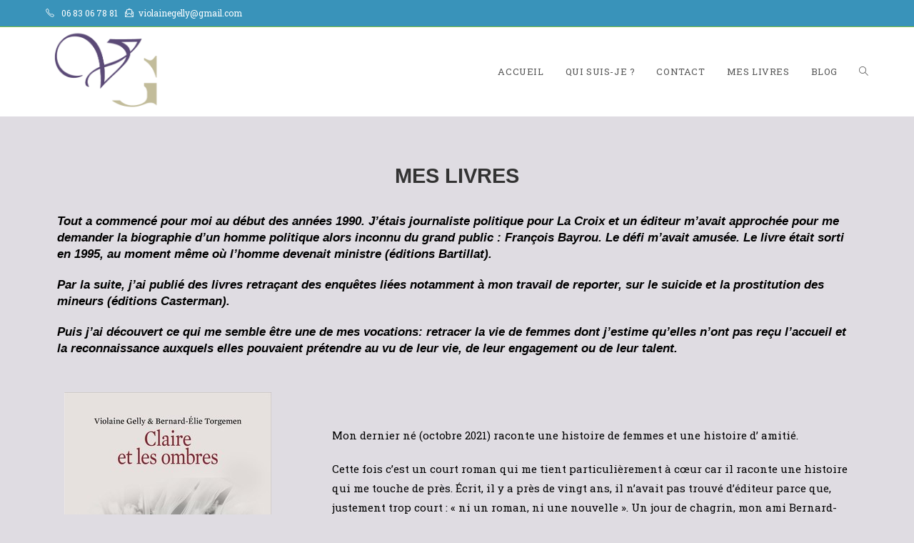

--- FILE ---
content_type: text/html; charset=UTF-8
request_url: https://violainegelly.com/mes-livres/
body_size: 17867
content:
<!DOCTYPE html>
<html class="html" lang="fr-FR">
<head>
	<meta charset="UTF-8">
	<link rel="profile" href="https://gmpg.org/xfn/11">

	<meta name='robots' content='index, follow, max-image-preview:large, max-snippet:-1, max-video-preview:-1' />
<meta name="viewport" content="width=device-width, initial-scale=1">
	<!-- This site is optimized with the Yoast SEO plugin v17.3 - https://yoast.com/wordpress/plugins/seo/ -->
	<title>MES LIVRES - Violaine Gelly</title>
	<link rel="canonical" href="https://violainegelly.com/mes-livres/" />
	<meta property="og:locale" content="fr_FR" />
	<meta property="og:type" content="article" />
	<meta property="og:title" content="MES LIVRES - Violaine Gelly" />
	<meta property="og:description" content="Mes livres Tout a commencé pour moi au début des années 1990. J&rsquo;étais journaliste politique pour La Croix et un éditeur m&rsquo;avait approchée pour me demander la biographie d&rsquo;un homme politique alors inconnu du grand public : François Bayrou. Le défi m&rsquo;avait amusée. Le livre était sorti en 1995, au moment même où l&rsquo;homme devenait [&hellip;]" />
	<meta property="og:url" content="https://violainegelly.com/mes-livres/" />
	<meta property="og:site_name" content="Violaine Gelly" />
	<meta property="article:modified_time" content="2021-10-11T11:29:16+00:00" />
	<meta property="og:image" content="https://violainegelly.com/wp-content/uploads/2021/10/9782379850363_internet_w290.jpg" />
	<meta name="twitter:card" content="summary_large_image" />
	<meta name="twitter:label1" content="Durée de lecture estimée" />
	<meta name="twitter:data1" content="10 minutes" />
	<script type="application/ld+json" class="yoast-schema-graph">{"@context":"https://schema.org","@graph":[{"@type":"WebSite","@id":"https://violainegelly.com/#website","url":"https://violainegelly.com/","name":"Violaine Gelly","description":"Th\u00e9rapeute \u00e0 Sens","potentialAction":[{"@type":"SearchAction","target":{"@type":"EntryPoint","urlTemplate":"https://violainegelly.com/?s={search_term_string}"},"query-input":"required name=search_term_string"}],"inLanguage":"fr-FR"},{"@type":"ImageObject","@id":"https://violainegelly.com/mes-livres/#primaryimage","inLanguage":"fr-FR","url":"https://violainegelly.com/wp-content/uploads/2021/10/9782379850363_internet_w290.jpg","contentUrl":"https://violainegelly.com/wp-content/uploads/2021/10/9782379850363_internet_w290.jpg","width":290,"height":414},{"@type":"WebPage","@id":"https://violainegelly.com/mes-livres/#webpage","url":"https://violainegelly.com/mes-livres/","name":"MES LIVRES - Violaine Gelly","isPartOf":{"@id":"https://violainegelly.com/#website"},"primaryImageOfPage":{"@id":"https://violainegelly.com/mes-livres/#primaryimage"},"datePublished":"2020-05-08T18:07:21+00:00","dateModified":"2021-10-11T11:29:16+00:00","breadcrumb":{"@id":"https://violainegelly.com/mes-livres/#breadcrumb"},"inLanguage":"fr-FR","potentialAction":[{"@type":"ReadAction","target":["https://violainegelly.com/mes-livres/"]}]},{"@type":"BreadcrumbList","@id":"https://violainegelly.com/mes-livres/#breadcrumb","itemListElement":[{"@type":"ListItem","position":1,"name":"Accueil","item":"https://violainegelly.com/"},{"@type":"ListItem","position":2,"name":"MES LIVRES"}]}]}</script>
	<!-- / Yoast SEO plugin. -->


<link rel='dns-prefetch' href='//www.googletagmanager.com' />
<link rel='dns-prefetch' href='//fonts.googleapis.com' />
<link rel='dns-prefetch' href='//s.w.org' />
<link rel="alternate" type="application/rss+xml" title="Violaine Gelly &raquo; Flux" href="https://violainegelly.com/feed/" />
<link rel="alternate" type="application/rss+xml" title="Violaine Gelly &raquo; Flux des commentaires" href="https://violainegelly.com/comments/feed/" />
		<script>
			window._wpemojiSettings = {"baseUrl":"https:\/\/s.w.org\/images\/core\/emoji\/13.1.0\/72x72\/","ext":".png","svgUrl":"https:\/\/s.w.org\/images\/core\/emoji\/13.1.0\/svg\/","svgExt":".svg","source":{"concatemoji":"https:\/\/violainegelly.com\/wp-includes\/js\/wp-emoji-release.min.js?ver=5.8.12"}};
			!function(e,a,t){var n,r,o,i=a.createElement("canvas"),p=i.getContext&&i.getContext("2d");function s(e,t){var a=String.fromCharCode;p.clearRect(0,0,i.width,i.height),p.fillText(a.apply(this,e),0,0);e=i.toDataURL();return p.clearRect(0,0,i.width,i.height),p.fillText(a.apply(this,t),0,0),e===i.toDataURL()}function c(e){var t=a.createElement("script");t.src=e,t.defer=t.type="text/javascript",a.getElementsByTagName("head")[0].appendChild(t)}for(o=Array("flag","emoji"),t.supports={everything:!0,everythingExceptFlag:!0},r=0;r<o.length;r++)t.supports[o[r]]=function(e){if(!p||!p.fillText)return!1;switch(p.textBaseline="top",p.font="600 32px Arial",e){case"flag":return s([127987,65039,8205,9895,65039],[127987,65039,8203,9895,65039])?!1:!s([55356,56826,55356,56819],[55356,56826,8203,55356,56819])&&!s([55356,57332,56128,56423,56128,56418,56128,56421,56128,56430,56128,56423,56128,56447],[55356,57332,8203,56128,56423,8203,56128,56418,8203,56128,56421,8203,56128,56430,8203,56128,56423,8203,56128,56447]);case"emoji":return!s([10084,65039,8205,55357,56613],[10084,65039,8203,55357,56613])}return!1}(o[r]),t.supports.everything=t.supports.everything&&t.supports[o[r]],"flag"!==o[r]&&(t.supports.everythingExceptFlag=t.supports.everythingExceptFlag&&t.supports[o[r]]);t.supports.everythingExceptFlag=t.supports.everythingExceptFlag&&!t.supports.flag,t.DOMReady=!1,t.readyCallback=function(){t.DOMReady=!0},t.supports.everything||(n=function(){t.readyCallback()},a.addEventListener?(a.addEventListener("DOMContentLoaded",n,!1),e.addEventListener("load",n,!1)):(e.attachEvent("onload",n),a.attachEvent("onreadystatechange",function(){"complete"===a.readyState&&t.readyCallback()})),(n=t.source||{}).concatemoji?c(n.concatemoji):n.wpemoji&&n.twemoji&&(c(n.twemoji),c(n.wpemoji)))}(window,document,window._wpemojiSettings);
		</script>
		<style>
img.wp-smiley,
img.emoji {
	display: inline !important;
	border: none !important;
	box-shadow: none !important;
	height: 1em !important;
	width: 1em !important;
	margin: 0 .07em !important;
	vertical-align: -0.1em !important;
	background: none !important;
	padding: 0 !important;
}
</style>
	<link rel='stylesheet' id='wp-block-library-css'  href='https://violainegelly.com/wp-includes/css/dist/block-library/style.min.css?ver=5.8.12' media='all' />
<style id='wp-block-library-theme-inline-css'>
#start-resizable-editor-section{display:none}.wp-block-audio figcaption{color:#555;font-size:13px;text-align:center}.is-dark-theme .wp-block-audio figcaption{color:hsla(0,0%,100%,.65)}.wp-block-code{font-family:Menlo,Consolas,monaco,monospace;color:#1e1e1e;padding:.8em 1em;border:1px solid #ddd;border-radius:4px}.wp-block-embed figcaption{color:#555;font-size:13px;text-align:center}.is-dark-theme .wp-block-embed figcaption{color:hsla(0,0%,100%,.65)}.blocks-gallery-caption{color:#555;font-size:13px;text-align:center}.is-dark-theme .blocks-gallery-caption{color:hsla(0,0%,100%,.65)}.wp-block-image figcaption{color:#555;font-size:13px;text-align:center}.is-dark-theme .wp-block-image figcaption{color:hsla(0,0%,100%,.65)}.wp-block-pullquote{border-top:4px solid;border-bottom:4px solid;margin-bottom:1.75em;color:currentColor}.wp-block-pullquote__citation,.wp-block-pullquote cite,.wp-block-pullquote footer{color:currentColor;text-transform:uppercase;font-size:.8125em;font-style:normal}.wp-block-quote{border-left:.25em solid;margin:0 0 1.75em;padding-left:1em}.wp-block-quote cite,.wp-block-quote footer{color:currentColor;font-size:.8125em;position:relative;font-style:normal}.wp-block-quote.has-text-align-right{border-left:none;border-right:.25em solid;padding-left:0;padding-right:1em}.wp-block-quote.has-text-align-center{border:none;padding-left:0}.wp-block-quote.is-large,.wp-block-quote.is-style-large{border:none}.wp-block-search .wp-block-search__label{font-weight:700}.wp-block-group.has-background{padding:1.25em 2.375em;margin-top:0;margin-bottom:0}.wp-block-separator{border:none;border-bottom:2px solid;margin-left:auto;margin-right:auto;opacity:.4}.wp-block-separator:not(.is-style-wide):not(.is-style-dots){width:100px}.wp-block-separator.has-background:not(.is-style-dots){border-bottom:none;height:1px}.wp-block-separator.has-background:not(.is-style-wide):not(.is-style-dots){height:2px}.wp-block-table thead{border-bottom:3px solid}.wp-block-table tfoot{border-top:3px solid}.wp-block-table td,.wp-block-table th{padding:.5em;border:1px solid;word-break:normal}.wp-block-table figcaption{color:#555;font-size:13px;text-align:center}.is-dark-theme .wp-block-table figcaption{color:hsla(0,0%,100%,.65)}.wp-block-video figcaption{color:#555;font-size:13px;text-align:center}.is-dark-theme .wp-block-video figcaption{color:hsla(0,0%,100%,.65)}.wp-block-template-part.has-background{padding:1.25em 2.375em;margin-top:0;margin-bottom:0}#end-resizable-editor-section{display:none}
</style>
<link rel='stylesheet' id='font-awesome-css'  href='https://violainegelly.com/wp-content/themes/oceanwp/assets/fonts/fontawesome/css/all.min.css?ver=5.15.1' media='all' />
<link rel='stylesheet' id='simple-line-icons-css'  href='https://violainegelly.com/wp-content/themes/oceanwp/assets/css/third/simple-line-icons.min.css?ver=2.4.0' media='all' />
<link rel='stylesheet' id='oceanwp-style-css'  href='https://violainegelly.com/wp-content/themes/oceanwp/assets/css/style.min.css?ver=3.0.7' media='all' />
<link rel='stylesheet' id='oceanwp-google-font-roboto-slab-css'  href='//fonts.googleapis.com/css?family=Roboto+Slab%3A100%2C200%2C300%2C400%2C500%2C600%2C700%2C800%2C900%2C100i%2C200i%2C300i%2C400i%2C500i%2C600i%2C700i%2C800i%2C900i&#038;subset=latin&#038;display=swap&#038;ver=5.8.12' media='all' />
<link rel='stylesheet' id='elementor-icons-css'  href='https://violainegelly.com/wp-content/plugins/elementor/assets/lib/eicons/css/elementor-icons.min.css?ver=5.12.0' media='all' />
<link rel='stylesheet' id='elementor-frontend-legacy-css'  href='https://violainegelly.com/wp-content/plugins/elementor/assets/css/frontend-legacy.min.css?ver=3.4.4' media='all' />
<link rel='stylesheet' id='elementor-frontend-css'  href='https://violainegelly.com/wp-content/plugins/elementor/assets/css/frontend.min.css?ver=3.4.4' media='all' />
<style id='elementor-frontend-inline-css'>
@font-face{font-family:eicons;src:url(https://violainegelly.com/wp-content/plugins/elementor/assets/lib/eicons/fonts/eicons.eot?5.10.0);src:url(https://violainegelly.com/wp-content/plugins/elementor/assets/lib/eicons/fonts/eicons.eot?5.10.0#iefix) format("embedded-opentype"),url(https://violainegelly.com/wp-content/plugins/elementor/assets/lib/eicons/fonts/eicons.woff2?5.10.0) format("woff2"),url(https://violainegelly.com/wp-content/plugins/elementor/assets/lib/eicons/fonts/eicons.woff?5.10.0) format("woff"),url(https://violainegelly.com/wp-content/plugins/elementor/assets/lib/eicons/fonts/eicons.ttf?5.10.0) format("truetype"),url(https://violainegelly.com/wp-content/plugins/elementor/assets/lib/eicons/fonts/eicons.svg?5.10.0#eicon) format("svg");font-weight:400;font-style:normal}
</style>
<link rel='stylesheet' id='elementor-post-1015-css'  href='https://violainegelly.com/wp-content/uploads/elementor/css/post-1015.css?ver=1633778035' media='all' />
<link rel='stylesheet' id='font-awesome-5-all-css'  href='https://violainegelly.com/wp-content/plugins/elementor/assets/lib/font-awesome/css/all.min.css?ver=3.4.4' media='all' />
<link rel='stylesheet' id='font-awesome-4-shim-css'  href='https://violainegelly.com/wp-content/plugins/elementor/assets/lib/font-awesome/css/v4-shims.min.css?ver=3.4.4' media='all' />
<link rel='stylesheet' id='elementor-post-1025-css'  href='https://violainegelly.com/wp-content/uploads/elementor/css/post-1025.css?ver=1633951757' media='all' />
<link rel='stylesheet' id='oe-widgets-style-css'  href='https://violainegelly.com/wp-content/plugins/ocean-extra/assets/css/widgets.css?ver=5.8.12' media='all' />
<link rel='stylesheet' id='google-fonts-1-css'  href='https://fonts.googleapis.com/css?family=Roboto%3A100%2C100italic%2C200%2C200italic%2C300%2C300italic%2C400%2C400italic%2C500%2C500italic%2C600%2C600italic%2C700%2C700italic%2C800%2C800italic%2C900%2C900italic%7CRoboto+Slab%3A100%2C100italic%2C200%2C200italic%2C300%2C300italic%2C400%2C400italic%2C500%2C500italic%2C600%2C600italic%2C700%2C700italic%2C800%2C800italic%2C900%2C900italic&#038;display=auto&#038;ver=5.8.12' media='all' />
<script src='https://violainegelly.com/wp-content/themes/oceanwp/assets/js/vendors/smoothscroll.min.js?ver=3.0.7' id='ow-smoothscroll-js'></script>
<script src='https://violainegelly.com/wp-includes/js/jquery/jquery.min.js?ver=3.6.0' id='jquery-core-js'></script>
<script src='https://violainegelly.com/wp-includes/js/jquery/jquery-migrate.min.js?ver=3.3.2' id='jquery-migrate-js'></script>

<!-- Google Analytics snippet added by Site Kit -->
<script src='https://www.googletagmanager.com/gtag/js?id=UA-84035630-1' id='google_gtagjs-js' async></script>
<script id='google_gtagjs-js-after'>
window.dataLayer = window.dataLayer || [];function gtag(){dataLayer.push(arguments);}
gtag('set', 'linker', {"domains":["violainegelly.com"]} );
gtag("js", new Date());
gtag("set", "developer_id.dZTNiMT", true);
gtag("config", "UA-84035630-1", {"anonymize_ip":true});
</script>

<!-- End Google Analytics snippet added by Site Kit -->
<script src='https://violainegelly.com/wp-content/plugins/elementor/assets/lib/font-awesome/js/v4-shims.min.js?ver=3.4.4' id='font-awesome-4-shim-js'></script>
<link rel="https://api.w.org/" href="https://violainegelly.com/wp-json/" /><link rel="alternate" type="application/json" href="https://violainegelly.com/wp-json/wp/v2/pages/1025" /><link rel="EditURI" type="application/rsd+xml" title="RSD" href="https://violainegelly.com/xmlrpc.php?rsd" />
<link rel="wlwmanifest" type="application/wlwmanifest+xml" href="https://violainegelly.com/wp-includes/wlwmanifest.xml" /> 
<meta name="generator" content="WordPress 5.8.12" />
<link rel='shortlink' href='https://violainegelly.com/?p=1025' />
<link rel="alternate" type="application/json+oembed" href="https://violainegelly.com/wp-json/oembed/1.0/embed?url=https%3A%2F%2Fviolainegelly.com%2Fmes-livres%2F" />
<link rel="alternate" type="text/xml+oembed" href="https://violainegelly.com/wp-json/oembed/1.0/embed?url=https%3A%2F%2Fviolainegelly.com%2Fmes-livres%2F&#038;format=xml" />
<meta name="generator" content="Site Kit by Google 1.42.0" /><style type="text/css">.broken_link, a.broken_link {
	text-decoration: line-through;
}</style><link rel="icon" href="https://violainegelly.com/wp-content/uploads/2019/06/cropped-IMG_0837-7-32x32.png" sizes="32x32" />
<link rel="icon" href="https://violainegelly.com/wp-content/uploads/2019/06/cropped-IMG_0837-7-192x192.png" sizes="192x192" />
<link rel="apple-touch-icon" href="https://violainegelly.com/wp-content/uploads/2019/06/cropped-IMG_0837-7-180x180.png" />
<meta name="msapplication-TileImage" content="https://violainegelly.com/wp-content/uploads/2019/06/cropped-IMG_0837-7-270x270.png" />
		<style id="wp-custom-css">
			.wpcf7-form input,.wpcf7-form textarea{text-align:center}.elementor-element.elementor-element-jtqnlxa .elementor-icon i{text-align:center}		</style>
		<!-- OceanWP CSS -->
<style type="text/css">
/* General CSS */a:hover,a.light:hover,.theme-heading .text::before,.theme-heading .text::after,#top-bar-content >a:hover,#top-bar-social li.oceanwp-email a:hover,#site-navigation-wrap .dropdown-menu >li >a:hover,#site-header.medium-header #medium-searchform button:hover,.oceanwp-mobile-menu-icon a:hover,.blog-entry.post .blog-entry-header .entry-title a:hover,.blog-entry.post .blog-entry-readmore a:hover,.blog-entry.thumbnail-entry .blog-entry-category a,ul.meta li a:hover,.dropcap,.single nav.post-navigation .nav-links .title,body .related-post-title a:hover,body #wp-calendar caption,body .contact-info-widget.default i,body .contact-info-widget.big-icons i,body .custom-links-widget .oceanwp-custom-links li a:hover,body .custom-links-widget .oceanwp-custom-links li a:hover:before,body .posts-thumbnails-widget li a:hover,body .social-widget li.oceanwp-email a:hover,.comment-author .comment-meta .comment-reply-link,#respond #cancel-comment-reply-link:hover,#footer-widgets .footer-box a:hover,#footer-bottom a:hover,#footer-bottom #footer-bottom-menu a:hover,.sidr a:hover,.sidr-class-dropdown-toggle:hover,.sidr-class-menu-item-has-children.active >a,.sidr-class-menu-item-has-children.active >a >.sidr-class-dropdown-toggle,input[type=checkbox]:checked:before{color:#1e73be}.single nav.post-navigation .nav-links .title .owp-icon use,.blog-entry.post .blog-entry-readmore a:hover .owp-icon use,body .contact-info-widget.default .owp-icon use,body .contact-info-widget.big-icons .owp-icon use{stroke:#1e73be}input[type="button"],input[type="reset"],input[type="submit"],button[type="submit"],.button,#site-navigation-wrap .dropdown-menu >li.btn >a >span,.thumbnail:hover i,.post-quote-content,.omw-modal .omw-close-modal,body .contact-info-widget.big-icons li:hover i,body div.wpforms-container-full .wpforms-form input[type=submit],body div.wpforms-container-full .wpforms-form button[type=submit],body div.wpforms-container-full .wpforms-form .wpforms-page-button{background-color:#1e73be}.thumbnail:hover .link-post-svg-icon{background-color:#1e73be}body .contact-info-widget.big-icons li:hover .owp-icon{background-color:#1e73be}.widget-title{border-color:#1e73be}blockquote{border-color:#1e73be}#searchform-dropdown{border-color:#1e73be}.dropdown-menu .sub-menu{border-color:#1e73be}.blog-entry.large-entry .blog-entry-readmore a:hover{border-color:#1e73be}.oceanwp-newsletter-form-wrap input[type="email"]:focus{border-color:#1e73be}.social-widget li.oceanwp-email a:hover{border-color:#1e73be}#respond #cancel-comment-reply-link:hover{border-color:#1e73be}body .contact-info-widget.big-icons li:hover i{border-color:#1e73be}#footer-widgets .oceanwp-newsletter-form-wrap input[type="email"]:focus{border-color:#1e73be}blockquote,.wp-block-quote{border-left-color:#1e73be}body .contact-info-widget.big-icons li:hover .owp-icon{border-color:#1e73be}input[type="button"]:hover,input[type="reset"]:hover,input[type="submit"]:hover,button[type="submit"]:hover,input[type="button"]:focus,input[type="reset"]:focus,input[type="submit"]:focus,button[type="submit"]:focus,.button:hover,#site-navigation-wrap .dropdown-menu >li.btn >a:hover >span,.post-quote-author,.omw-modal .omw-close-modal:hover,body div.wpforms-container-full .wpforms-form input[type=submit]:hover,body div.wpforms-container-full .wpforms-form button[type=submit]:hover,body div.wpforms-container-full .wpforms-form .wpforms-page-button:hover{background-color:#8224e3}table th,table td,hr,.content-area,body.content-left-sidebar #content-wrap .content-area,.content-left-sidebar .content-area,#top-bar-wrap,#site-header,#site-header.top-header #search-toggle,.dropdown-menu ul li,.centered-minimal-page-header,.blog-entry.post,.blog-entry.grid-entry .blog-entry-inner,.blog-entry.thumbnail-entry .blog-entry-bottom,.single-post .entry-title,.single .entry-share-wrap .entry-share,.single .entry-share,.single .entry-share ul li a,.single nav.post-navigation,.single nav.post-navigation .nav-links .nav-previous,#author-bio,#author-bio .author-bio-avatar,#author-bio .author-bio-social li a,#related-posts,#comments,.comment-body,#respond #cancel-comment-reply-link,#blog-entries .type-page,.page-numbers a,.page-numbers span:not(.elementor-screen-only),.page-links span,body #wp-calendar caption,body #wp-calendar th,body #wp-calendar tbody,body .contact-info-widget.default i,body .contact-info-widget.big-icons i,body .posts-thumbnails-widget li,body .tagcloud a{border-color:#dfdce2}body .contact-info-widget.big-icons .owp-icon,body .contact-info-widget.default .owp-icon{border-color:#dfdce2}body,.has-parallax-footer:not(.separate-layout) #main{background-color:#dfdce2}.page-numbers a,.page-numbers span:not(.elementor-screen-only),.page-links span{background-color:#fafafa}form input[type="text"],form input[type="password"],form input[type="email"],form input[type="url"],form input[type="date"],form input[type="month"],form input[type="time"],form input[type="datetime"],form input[type="datetime-local"],form input[type="week"],form input[type="number"],form input[type="search"],form input[type="tel"],form input[type="color"],form select,form textarea{padding:18px 15px 18px 15px}body div.wpforms-container-full .wpforms-form input[type=date],body div.wpforms-container-full .wpforms-form input[type=datetime],body div.wpforms-container-full .wpforms-form input[type=datetime-local],body div.wpforms-container-full .wpforms-form input[type=email],body div.wpforms-container-full .wpforms-form input[type=month],body div.wpforms-container-full .wpforms-form input[type=number],body div.wpforms-container-full .wpforms-form input[type=password],body div.wpforms-container-full .wpforms-form input[type=range],body div.wpforms-container-full .wpforms-form input[type=search],body div.wpforms-container-full .wpforms-form input[type=tel],body div.wpforms-container-full .wpforms-form input[type=text],body div.wpforms-container-full .wpforms-form input[type=time],body div.wpforms-container-full .wpforms-form input[type=url],body div.wpforms-container-full .wpforms-form input[type=week],body div.wpforms-container-full .wpforms-form select,body div.wpforms-container-full .wpforms-form textarea{padding:18px 15px 18px 15px;height:auto}form input[type="text"],form input[type="password"],form input[type="email"],form input[type="url"],form input[type="date"],form input[type="month"],form input[type="time"],form input[type="datetime"],form input[type="datetime-local"],form input[type="week"],form input[type="number"],form input[type="search"],form input[type="tel"],form input[type="color"],form select,form textarea,.select2-container .select2-choice,.woocommerce .woocommerce-checkout .select2-container--default .select2-selection--single{border-color:#eeeeee}body div.wpforms-container-full .wpforms-form input[type=date],body div.wpforms-container-full .wpforms-form input[type=datetime],body div.wpforms-container-full .wpforms-form input[type=datetime-local],body div.wpforms-container-full .wpforms-form input[type=email],body div.wpforms-container-full .wpforms-form input[type=month],body div.wpforms-container-full .wpforms-form input[type=number],body div.wpforms-container-full .wpforms-form input[type=password],body div.wpforms-container-full .wpforms-form input[type=range],body div.wpforms-container-full .wpforms-form input[type=search],body div.wpforms-container-full .wpforms-form input[type=tel],body div.wpforms-container-full .wpforms-form input[type=text],body div.wpforms-container-full .wpforms-form input[type=time],body div.wpforms-container-full .wpforms-form input[type=url],body div.wpforms-container-full .wpforms-form input[type=week],body div.wpforms-container-full .wpforms-form select,body div.wpforms-container-full .wpforms-form textarea{border-color:#eeeeee}form input[type="text"]:focus,form input[type="password"]:focus,form input[type="email"]:focus,form input[type="tel"]:focus,form input[type="url"]:focus,form input[type="search"]:focus,form textarea:focus,.select2-drop-active,.select2-dropdown-open.select2-drop-above .select2-choice,.select2-dropdown-open.select2-drop-above .select2-choices,.select2-drop.select2-drop-above.select2-drop-active,.select2-container-active .select2-choice,.select2-container-active .select2-choices{border-color:#84c340}body div.wpforms-container-full .wpforms-form input:focus,body div.wpforms-container-full .wpforms-form textarea:focus,body div.wpforms-container-full .wpforms-form select:focus{border-color:#84c340}.theme-button,input[type="submit"],button[type="submit"],button,.button,body div.wpforms-container-full .wpforms-form input[type=submit],body div.wpforms-container-full .wpforms-form button[type=submit],body div.wpforms-container-full .wpforms-form .wpforms-page-button{border-radius:1px}/* Top Bar CSS */#top-bar-wrap,.oceanwp-top-bar-sticky{background-color:#3993ba}#top-bar-wrap{border-color:#84c340}#top-bar-wrap,#top-bar-content strong{color:#ffffff}#top-bar-content a,#top-bar-social-alt a{color:#ffffff}#top-bar-content a:hover,#top-bar-social-alt a:hover{color:#4d8221}#top-bar-social li a{color:#ffffff}#top-bar-social li a .owp-icon use{stroke:#ffffff}#top-bar-social li a:hover{color:#4d8221!important}#top-bar-social li a:hover .owp-icon use{stroke:#4d8221!important}/* Header CSS */#site-logo #site-logo-inner,.oceanwp-social-menu .social-menu-inner,#site-header.full_screen-header .menu-bar-inner,.after-header-content .after-header-content-inner{height:125px}#site-navigation-wrap .dropdown-menu >li >a,.oceanwp-mobile-menu-icon a,.mobile-menu-close,.after-header-content-inner >a{line-height:125px}#site-header.has-header-media .overlay-header-media{background-color:rgba(0,0,0,0.5)}#site-logo #site-logo-inner a img,#site-header.center-header #site-navigation-wrap .middle-site-logo a img{max-width:175px}#site-header #site-logo #site-logo-inner a img,#site-header.center-header #site-navigation-wrap .middle-site-logo a img{max-height:220px}@media (max-width:480px){#site-header #site-logo #site-logo-inner a img,#site-header.center-header #site-navigation-wrap .middle-site-logo a img{max-height:160px}}/* Footer Widgets CSS */#footer-widgets{background-color:#f5f5f5}#footer-widgets,#footer-widgets p,#footer-widgets li a:before,#footer-widgets .contact-info-widget span.oceanwp-contact-title,#footer-widgets .recent-posts-date,#footer-widgets .recent-posts-comments,#footer-widgets .widget-recent-posts-icons li .fa{color:#777777}#footer-widgets li,#footer-widgets #wp-calendar caption,#footer-widgets #wp-calendar th,#footer-widgets #wp-calendar tbody,#footer-widgets .contact-info-widget i,#footer-widgets .oceanwp-newsletter-form-wrap input[type="email"],#footer-widgets .posts-thumbnails-widget li,#footer-widgets .social-widget li a{border-color:#aaaaaa}#footer-widgets .contact-info-widget .owp-icon{border-color:#aaaaaa}#footer-widgets .footer-box a,#footer-widgets a{color:#333333}/* Footer Bottom CSS */#footer-bottom{background-color:#3993ba}#footer-bottom,#footer-bottom p{color:#ffffff}#footer-bottom a:hover,#footer-bottom #footer-bottom-menu a:hover{color:#9636db}/* Typography CSS */body{font-family:Roboto Slab;font-size:15px}#site-navigation-wrap .dropdown-menu >li >a,#site-header.full_screen-header .fs-dropdown-menu >li >a,#site-header.top-header #site-navigation-wrap .dropdown-menu >li >a,#site-header.center-header #site-navigation-wrap .dropdown-menu >li >a,#site-header.medium-header #site-navigation-wrap .dropdown-menu >li >a,.oceanwp-mobile-menu-icon a{text-transform:uppercase}#footer-widgets .footer-box .widget-title{color:#292929}#footer-bottom #copyright{font-size:13px;letter-spacing:1px}
</style></head>

<body class="page-template-default page page-id-1025 wp-custom-logo wp-embed-responsive oceanwp-theme dropdown-mobile default-breakpoint content-full-width content-max-width has-topbar page-header-disabled has-breadcrumbs elementor-default elementor-kit-1015 elementor-page elementor-page-1025" itemscope="itemscope" itemtype="https://schema.org/WebPage">

	
	
	<div id="outer-wrap" class="site clr">

		<a class="skip-link screen-reader-text" href="#main">Skip to content</a>

		
		<div id="wrap" class="clr">

			

<div id="top-bar-wrap" class="clr">

	<div id="top-bar" class="clr container">

		
		<div id="top-bar-inner" class="clr">

			
	<div id="top-bar-content" class="clr has-content top-bar-left">

		
		
			
				<span class="topbar-content">

					<a href="tel:+33683067881"><i class="icon-phone" style="margin: 0 7px 0 0"></i> 06 83 06 78 81 </a><a href="mailto:violainegelly@gmail.com"><i class="icon-envelope-letter" style="margin: 0 7px"></i>violainegelly@gmail.com<a>
				</span>

				
	</div><!-- #top-bar-content -->


		</div><!-- #top-bar-inner -->

		
	</div><!-- #top-bar -->

</div><!-- #top-bar-wrap -->


			
<header id="site-header" class="minimal-header header-replace clr" data-height="125" itemscope="itemscope" itemtype="https://schema.org/WPHeader" role="banner">

	
					
			<div id="site-header-inner" class="clr container">

				
				

<div id="site-logo" class="clr" itemscope itemtype="https://schema.org/Brand" >

	
	<div id="site-logo-inner" class="clr">

		<a href="https://violainegelly.com/" class="custom-logo-link" rel="home"><img width="750" height="520" src="https://violainegelly.com/wp-content/uploads/2019/06/cropped-IMG_0837-5.png" class="custom-logo" alt="Violaine Gelly" srcset="https://violainegelly.com/wp-content/uploads/2019/06/cropped-IMG_0837-5.png 750w, https://violainegelly.com/wp-content/uploads/2019/06/cropped-IMG_0837-5-300x208.png 300w" sizes="(max-width: 750px) 100vw, 750px" /></a>
	</div><!-- #site-logo-inner -->

	
	
</div><!-- #site-logo -->

			<div id="site-navigation-wrap" class="clr">
			
			
			
			<nav id="site-navigation" class="navigation main-navigation clr" itemscope="itemscope" itemtype="https://schema.org/SiteNavigationElement" role="navigation" >

				<ul id="menu-main-menu" class="main-menu dropdown-menu sf-menu"><li id="menu-item-819" class="menu-item menu-item-type-post_type menu-item-object-page menu-item-home menu-item-819"><a href="https://violainegelly.com/" class="menu-link"><span class="text-wrap">Accueil</span></a></li><li id="menu-item-1057" class="menu-item menu-item-type-post_type menu-item-object-page menu-item-1057"><a href="https://violainegelly.com/qui-suis-je/" class="menu-link"><span class="text-wrap">QUI SUIS-JE ?</span></a></li><li id="menu-item-1043" class="menu-item menu-item-type-post_type menu-item-object-page menu-item-1043"><a href="https://violainegelly.com/contact/" class="menu-link"><span class="text-wrap">CONTACT</span></a></li><li id="menu-item-1050" class="menu-item menu-item-type-post_type menu-item-object-page current-menu-item page_item page-item-1025 current_page_item menu-item-1050"><a href="https://violainegelly.com/mes-livres/" class="menu-link"><span class="text-wrap">MES LIVRES</span></a></li><li id="menu-item-1413" class="menu-item menu-item-type-taxonomy menu-item-object-category menu-item-1413"><a href="https://violainegelly.com/category/psycho-philo/" class="menu-link"><span class="text-wrap">BLOG</span></a></li><li class="search-toggle-li" ><a href="javascript:void(0)" class="site-search-toggle search-header-replace-toggle" aria-label="Search website"><i class=" icon-magnifier" aria-hidden="true" role="img"></i></a></li></ul>
<div id="searchform-header-replace" class="header-searchform-wrap clr" >
<form role="search" method="get" action="https://violainegelly.com/" class="header-searchform">
		<span class="screen-reader-text">Search this website</span>
		<input aria-label="Submit search" type="search" name="s" autocomplete="off" value="" placeholder="Saisir et appuyer sur Entrée pour rechercher…" />
					</form>
	<span id="searchform-header-replace-close" aria-label="Close this search form"><i class=" icon-close" aria-hidden="true" role="img"></i></span>
</div><!-- #searchform-header-replace -->

			</nav><!-- #site-navigation -->

			
			
					</div><!-- #site-navigation-wrap -->
			
		
	
				
	
	<div class="oceanwp-mobile-menu-icon clr mobile-right">

		
		
		
		<a href="javascript:void(0)" class="mobile-menu"  aria-label="Menu mobile">
							<i class="fa fa-bars" aria-hidden="true"></i>
								<span class="oceanwp-text">Menu</span>
				<span class="oceanwp-close-text">Fermer</span>
						</a>

		
		
		
	</div><!-- #oceanwp-mobile-menu-navbar -->

	

			</div><!-- #site-header-inner -->

			
<div id="mobile-dropdown" class="clr" >

	<nav class="clr" itemscope="itemscope" itemtype="https://schema.org/SiteNavigationElement">

		<ul id="menu-main-menu-1" class="menu"><li class="menu-item menu-item-type-post_type menu-item-object-page menu-item-home menu-item-819"><a href="https://violainegelly.com/">Accueil</a></li>
<li class="menu-item menu-item-type-post_type menu-item-object-page menu-item-1057"><a href="https://violainegelly.com/qui-suis-je/">QUI SUIS-JE ?</a></li>
<li class="menu-item menu-item-type-post_type menu-item-object-page menu-item-1043"><a href="https://violainegelly.com/contact/">CONTACT</a></li>
<li class="menu-item menu-item-type-post_type menu-item-object-page current-menu-item page_item page-item-1025 current_page_item menu-item-1050"><a href="https://violainegelly.com/mes-livres/" aria-current="page">MES LIVRES</a></li>
<li class="menu-item menu-item-type-taxonomy menu-item-object-category menu-item-1413"><a href="https://violainegelly.com/category/psycho-philo/">BLOG</a></li>
<li class="search-toggle-li" ><a href="javascript:void(0)" class="site-search-toggle search-header-replace-toggle" aria-label="Search website"><i class=" icon-magnifier" aria-hidden="true" role="img"></i></a></li></ul>
<div id="mobile-menu-search" class="clr">
	<form aria-label="Search this website" method="get" action="https://violainegelly.com/" class="mobile-searchform" role="search">
		<input aria-label="Insert search query" value="" class="field" id="ocean-mobile-search-1" type="search" name="s" autocomplete="off" placeholder="Rechercher" />
		<button aria-label="Submit search" type="submit" class="searchform-submit">
			<i class=" icon-magnifier" aria-hidden="true" role="img"></i>		</button>
					</form>
</div><!-- .mobile-menu-search -->

	</nav>

</div>

			
			
		
		
</header><!-- #site-header -->


			
			<main id="main" class="site-main clr"  role="main">

				
	
	<div id="content-wrap" class="container clr">

		
		<div id="primary" class="content-area clr">

			
			<div id="content" class="site-content clr">

				
				
<article class="single-page-article clr">

	
<div class="entry clr" itemprop="text">

	
			<div data-elementor-type="wp-page" data-elementor-id="1025" class="elementor elementor-1025" data-elementor-settings="[]">
						<div class="elementor-inner">
							<div class="elementor-section-wrap">
							<section class="elementor-section elementor-top-section elementor-element elementor-element-d7a8182 elementor-section-boxed elementor-section-height-default elementor-section-height-default" data-id="d7a8182" data-element_type="section">
						<div class="elementor-container elementor-column-gap-default">
							<div class="elementor-row">
					<div class="elementor-column elementor-col-100 elementor-top-column elementor-element elementor-element-9acbf64" data-id="9acbf64" data-element_type="column">
			<div class="elementor-column-wrap elementor-element-populated">
							<div class="elementor-widget-wrap">
						<div class="elementor-element elementor-element-8579748 elementor-widget elementor-widget-heading" data-id="8579748" data-element_type="widget" data-widget_type="heading.default">
				<div class="elementor-widget-container">
			<h1 class="elementor-heading-title elementor-size-large">Mes livres</h1>		</div>
				</div>
						</div>
					</div>
		</div>
								</div>
					</div>
		</section>
				<section class="elementor-section elementor-top-section elementor-element elementor-element-0732e65 elementor-section-boxed elementor-section-height-default elementor-section-height-default" data-id="0732e65" data-element_type="section">
						<div class="elementor-container elementor-column-gap-default">
							<div class="elementor-row">
					<div class="elementor-column elementor-col-100 elementor-top-column elementor-element elementor-element-807b0c7" data-id="807b0c7" data-element_type="column">
			<div class="elementor-column-wrap elementor-element-populated">
							<div class="elementor-widget-wrap">
						<div class="elementor-element elementor-element-501b602 elementor-widget elementor-widget-text-editor" data-id="501b602" data-element_type="widget" data-widget_type="text-editor.default">
				<div class="elementor-widget-container">
								<div class="elementor-text-editor elementor-clearfix">
				<h4><em><span style="color: #000000;">Tout a commencé pour moi au début des années 1990. J&rsquo;étais journaliste politique pour La Croix et un éditeur m&rsquo;avait approchée pour me demander la biographie d&rsquo;un homme politique alors inconnu du grand public : François Bayrou. Le défi m&rsquo;avait amusée. Le livre était sorti en 1995, au moment même où l&rsquo;homme devenait ministre (éditions Bartillat).</span></em></h4><h4><em><span style="color: #000000;">Par la suite, j&rsquo;ai publié des livres retraçant des enquêtes liées notamment à mon travail de reporter, sur le suicide et la prostitution des mineurs (éditions Casterman).</span></em></h4><h4><em><span style="color: #000000;">Puis j&rsquo;ai découvert ce qui me semble être une de mes vocations: retracer la vie de femmes dont j&rsquo;estime qu&rsquo;elles n&rsquo;ont pas reçu l&rsquo;accueil et la reconnaissance auxquels elles pouvaient prétendre au vu de leur vie, de leur engagement ou de leur talent.</span></em></h4>					</div>
						</div>
				</div>
				<section class="elementor-section elementor-inner-section elementor-element elementor-element-9630779 elementor-section-boxed elementor-section-height-default elementor-section-height-default" data-id="9630779" data-element_type="section">
						<div class="elementor-container elementor-column-gap-default">
							<div class="elementor-row">
					<div class="elementor-column elementor-col-50 elementor-inner-column elementor-element elementor-element-e28b49b" data-id="e28b49b" data-element_type="column">
			<div class="elementor-column-wrap elementor-element-populated">
							<div class="elementor-widget-wrap">
						<div class="elementor-element elementor-element-4aaf558 elementor-widget elementor-widget-image" data-id="4aaf558" data-element_type="widget" data-widget_type="image.default">
				<div class="elementor-widget-container">
								<div class="elementor-image">
												<img width="290" height="414" src="https://violainegelly.com/wp-content/uploads/2021/10/9782379850363_internet_w290.jpg" class="attachment-large size-large" alt="" loading="lazy" srcset="https://violainegelly.com/wp-content/uploads/2021/10/9782379850363_internet_w290.jpg 290w, https://violainegelly.com/wp-content/uploads/2021/10/9782379850363_internet_w290-210x300.jpg 210w" sizes="(max-width: 290px) 100vw, 290px" />														</div>
						</div>
				</div>
						</div>
					</div>
		</div>
				<div class="elementor-column elementor-col-50 elementor-inner-column elementor-element elementor-element-18b4008" data-id="18b4008" data-element_type="column">
			<div class="elementor-column-wrap elementor-element-populated">
							<div class="elementor-widget-wrap">
						<div class="elementor-element elementor-element-69f7d1f elementor-widget elementor-widget-text-editor" data-id="69f7d1f" data-element_type="widget" data-widget_type="text-editor.default">
				<div class="elementor-widget-container">
								<div class="elementor-text-editor elementor-clearfix">
				<p> </p><p><span style="color: #000000;">Mon dernier né (octobre 2021) raconte une histoire de femmes et une histoire d&rsquo; amitié.</span></p><p><span class="d2edcug0 hpfvmrgz qv66sw1b c1et5uql oi732d6d ik7dh3pa ht8s03o8 a8c37x1j keod5gw0 nxhoafnm aigsh9s9 d3f4x2em fe6kdd0r mau55g9w c8b282yb iv3no6db jq4qci2q a3bd9o3v b1v8xokw oo9gr5id hzawbc8m" dir="auto"><span style="color: #000000;">Cette fois c’est un court roman qui me tient particulièrement à cœur car il raconte une histoire qui me touche de près. Écrit, il y a près de vingt ans, il n’avait pas trouvé d’éditeur parce que, justement trop court : « ni un roman, ni une nouvelle ». Un jour de chagrin, mon ami Bernard-Elie Torgemen s’en est saisi en me disant : « Tu m’autorises à jouer avec ton manuscrit ? ». Ce qu’il en a fait m’a émue aux larmes. J’avais abordé l’histoire du point de vue des humains, il y a introduit un regard canin. J’avais écrit cette histoire d’une écriture très sèche, craignant constamment le pathos ; il y a apporté sa verve et sa magie de conteur. Zoé Leroy, des éditions Héliopoles, a aimé notre livre et a pris le relais pour que des lecteurs adoptent et portent avec nous le souvenir lumineux de Claire.</span> </span></p><p> </p><p><span style="color: #000000;">Éditions Héliopoles, 2021</span></p>					</div>
						</div>
				</div>
						</div>
					</div>
		</div>
								</div>
					</div>
		</section>
				<div class="elementor-element elementor-element-6a51399 elementor-widget elementor-widget-spacer" data-id="6a51399" data-element_type="widget" data-widget_type="spacer.default">
				<div class="elementor-widget-container">
					<div class="elementor-spacer">
			<div class="elementor-spacer-inner"></div>
		</div>
				</div>
				</div>
				<section class="elementor-section elementor-inner-section elementor-element elementor-element-ac138a6 elementor-section-boxed elementor-section-height-default elementor-section-height-default" data-id="ac138a6" data-element_type="section">
						<div class="elementor-container elementor-column-gap-default">
							<div class="elementor-row">
					<div class="elementor-column elementor-col-50 elementor-inner-column elementor-element elementor-element-289325c" data-id="289325c" data-element_type="column">
			<div class="elementor-column-wrap elementor-element-populated">
							<div class="elementor-widget-wrap">
						<div class="elementor-element elementor-element-22211e3 elementor-widget elementor-widget-image" data-id="22211e3" data-element_type="widget" data-widget_type="image.default">
				<div class="elementor-widget-container">
								<div class="elementor-image">
												<img width="333" height="499" src="https://violainegelly.com/wp-content/uploads/2021/10/Pour-une-psychothérapie-intégrative.jpg" class="attachment-large size-large" alt="" loading="lazy" srcset="https://violainegelly.com/wp-content/uploads/2021/10/Pour-une-psychothérapie-intégrative.jpg 333w, https://violainegelly.com/wp-content/uploads/2021/10/Pour-une-psychothérapie-intégrative-200x300.jpg 200w" sizes="(max-width: 333px) 100vw, 333px" />														</div>
						</div>
				</div>
						</div>
					</div>
		</div>
				<div class="elementor-column elementor-col-50 elementor-inner-column elementor-element elementor-element-afcab5f" data-id="afcab5f" data-element_type="column">
			<div class="elementor-column-wrap elementor-element-populated">
							<div class="elementor-widget-wrap">
						<div class="elementor-element elementor-element-473dbf0 elementor-widget elementor-widget-text-editor" data-id="473dbf0" data-element_type="widget" data-widget_type="text-editor.default">
				<div class="elementor-widget-container">
								<div class="elementor-text-editor elementor-clearfix">
				<p> </p><p> </p><p><span style="color: #000000;">En 2019, je collabore  — avec Marie-Gabrielle Bernard et Paul Gradvohl —à un projet d&rsquo;envergure de mon ami, le psychanalyste Alain Héril. <em><br /></em></span></p><p><span style="color: #000000;">Pour une psychothérapie intégrative est un livre qui propose une vision nouvelle et contemporaine de la psychothérapie. La notion d’intégratif est novatrice dans la mesure où elle allie des notions de la psychothérapie jusqu’alors en opposition. Il s’agit ici d’un regard qui cherche à prendre de la hauteur pour proposer une dynamique humaniste basée avant toute chose sur la qualité de la relation thérapeutique et non sur des protocoles ou des techniques préétablies.</span></p><p><span style="color: #000000;">Cette philosophie de la psychothérapie va dans le sens d’un mouvement actif et hors du champ des combats d’école pour comprendre l’humain dans toutes ses dimensions.</span></p><p><span style="color: #000000;">éditions Bérangel, 2019</span></p>					</div>
						</div>
				</div>
						</div>
					</div>
		</div>
								</div>
					</div>
		</section>
				<div class="elementor-element elementor-element-b11e671 elementor-widget elementor-widget-spacer" data-id="b11e671" data-element_type="widget" data-widget_type="spacer.default">
				<div class="elementor-widget-container">
					<div class="elementor-spacer">
			<div class="elementor-spacer-inner"></div>
		</div>
				</div>
				</div>
						</div>
					</div>
		</div>
								</div>
					</div>
		</section>
				<section class="elementor-section elementor-top-section elementor-element elementor-element-144c950 elementor-section-boxed elementor-section-height-default elementor-section-height-default" data-id="144c950" data-element_type="section">
						<div class="elementor-container elementor-column-gap-default">
							<div class="elementor-row">
					<div class="elementor-column elementor-col-33 elementor-top-column elementor-element elementor-element-d5b48b2" data-id="d5b48b2" data-element_type="column">
			<div class="elementor-column-wrap elementor-element-populated">
							<div class="elementor-widget-wrap">
						<div class="elementor-element elementor-element-db3dff4 elementor-widget elementor-widget-image" data-id="db3dff4" data-element_type="widget" data-widget_type="image.default">
				<div class="elementor-widget-container">
								<div class="elementor-image">
												<img width="290" height="445" src="https://violainegelly.com/wp-content/uploads/2020/05/Sabina.jpg" class="attachment-large size-large" alt="" loading="lazy" srcset="https://violainegelly.com/wp-content/uploads/2020/05/Sabina.jpg 290w, https://violainegelly.com/wp-content/uploads/2020/05/Sabina-196x300.jpg 196w" sizes="(max-width: 290px) 100vw, 290px" />														</div>
						</div>
				</div>
						</div>
					</div>
		</div>
				<div class="elementor-column elementor-col-66 elementor-top-column elementor-element elementor-element-407f385" data-id="407f385" data-element_type="column">
			<div class="elementor-column-wrap elementor-element-populated">
							<div class="elementor-widget-wrap">
						<div class="elementor-element elementor-element-d05d64b elementor-widget elementor-widget-text-editor" data-id="d05d64b" data-element_type="widget" data-widget_type="text-editor.default">
				<div class="elementor-widget-container">
								<div class="elementor-text-editor elementor-clearfix">
				<p><span style="color: #000000;">En 2009, une amie psychanalyste m’entraina voir l’adaptation, par Didier Long, de la pièce de théâtre « Paroles et guérison » de Christopher Hampton. Celle-ci raconte la relation entre Freud et Jung, avec en filigrane de cette histoire, la figure de Sabina Spielrein, magnifiquement interprétée par Barbara Schultz.</span></p><p><span style="color: #000000;">Bouleversée par ce personnage de jeune femme ardente, j’entrepris de me renseigner sur cette fameuse Sabina Spielrein. Je tombai d’abord sur la très belle revue de psychanalyse Le Coq Héron (2009) puis sur la publication d’extraits de son journal et de sa correspondance, Sabina Spielrein, entre Freud et Jung (Aubier, 1981). Des documents qui nourrirent ma passion pour cette femme mais également mes interrogations. Tous ses écrits cessent en 1923, date à laquelle on sait qu’elle avait rejoint la Russie soviétique pour y enseigner la psychanalyse. Mais qu’avait-elle fait pendant les vingt années suivantes ? Avait-elle publié ? De quoi avait-elle vécu ? Même la date de sa mort était incertaine ; tout au plus la situait-on pendant la Seconde Guerre mondiale.</span><br /><span style="color: #000000;">En 2011, le film de David Cronenberg, « A most dangerous method » provoqua mon agacement. Sous les traits de Keira Knightley, Sabina Spielrein devenait une jolie folle, adepte de la fessée érotique, une passante dans l’histoire de la psychanalyse. Comment admettre que le simple qualificatif de « maîtresse de Jung » subsiste, cent ans près les faits ? Comment a-t-on pu laisser tomber dans l’oubli non seulement une telle personnalité mais également une telle précurseure ?</span><br /><span style="color: #000000;">Certes, Sabina Spielrein fut la première hystérique guérie par la psychanalyse et, occasionnellement, la maîtresse de Jung. Mais elle fut également l’auteure de la première thèse de médecine à contenu psychanalytique, l’une des premières femmes à intégrer le cercle de la société psychanalytique de Vienne, une pionnière de la psychanalyse d’enfant et une défricheuse de la pensée psychanalytique : c’est elle qui, dès 1911, évoquera une pulsion de mort s’opposant à la pulsion de vie freudienne, théorie que Freud balaiera d’un revers de mains avant de s’y rallier en 1920. C’est elle qui, la première, refuse la position « passive », essentiellement liée à leur fonction reproductive, dans laquelle la psychanalyse cantonne alors les femmes. C’est elle qui s’interroge la première sur le développement du nourrisson, bien avant Anna Freud et Mélanie Klein.</span></p><p><span style="color: #000000;">Je me décidai à partir sur les pas de Sabina Spielrein. C’est dans sa Russie natale, dans la ville de Rostov-sur-le-Don où elle naquit, grandit et mourut que je retrouvai sa trace. Avec l’aide de l’historien Paul Gradvohl, j’ai remonté la longue chaîne de ses errances, entre Varsovie, Zurich, Genève, Vienne, Berlin, Moscou, de ses abandons, de ses renoncements. Jusqu’à la tombe commune où elle repose avec ses filles et les 18 000 juifs de la communauté de Rostov, fusillés par les Nazis.</span></p><p><span style="color: #000000;">Née juive, russe et femme, Sabina Spielrein n’a jamais connu la reconnaissance que son intelligence et sa passion auraient dû lui offrir. Au contraire, tout lui fut dérobé. Son enfance et son innocence furent massacrées par son père ; ses idées et ses fulgurances furent dénigrées puis récupérées par ceux qu’elle considérait comme ses maîtres, Jung et Freud ; sa famille fut décimée par Staline et Hitler.</span></p><p><span style="color: #000000;">A travers ce livre, j’ai voulu rendre une place légitime à une femme injustement oubliée. Pour que son histoire soit appréciée du plus grand nombre et ne se résume pas à une note de bas de page dans un dictionnaire de psychanalyse, j’ai volontairement mis en scène et, parfois, romancé ce récit. Mais tous les faits cités sont authentiques et, si certaines interprétations n’appartiennent qu’à moi, rien n’a été inventé.</span></p><p><em><span style="color: #000000;">Cette biographie a été classée dans les cents meilleurs livres de l&rsquo;année 2018 et les quatre meilleurs livres « psy » par le magazine Lire</span></em></p><p><span style="color: #000000;">Editions Fayard, 2018</span></p>					</div>
						</div>
				</div>
				<div class="elementor-element elementor-element-6277694 elementor-widget elementor-widget-spacer" data-id="6277694" data-element_type="widget" data-widget_type="spacer.default">
				<div class="elementor-widget-container">
					<div class="elementor-spacer">
			<div class="elementor-spacer-inner"></div>
		</div>
				</div>
				</div>
						</div>
					</div>
		</div>
								</div>
					</div>
		</section>
				<section class="elementor-section elementor-top-section elementor-element elementor-element-c1a6a00 elementor-section-boxed elementor-section-height-default elementor-section-height-default" data-id="c1a6a00" data-element_type="section">
						<div class="elementor-container elementor-column-gap-default">
							<div class="elementor-row">
					<div class="elementor-column elementor-col-33 elementor-top-column elementor-element elementor-element-0deec56" data-id="0deec56" data-element_type="column">
			<div class="elementor-column-wrap elementor-element-populated">
							<div class="elementor-widget-wrap">
						<div class="elementor-element elementor-element-3a6e7a6 elementor-widget elementor-widget-image" data-id="3a6e7a6" data-element_type="widget" data-widget_type="image.default">
				<div class="elementor-widget-container">
								<div class="elementor-image">
												<img width="198" height="300" src="https://violainegelly.com/wp-content/uploads/2019/06/Blixen-198x300.jpg" class="attachment-medium size-medium" alt="" loading="lazy" srcset="https://violainegelly.com/wp-content/uploads/2019/06/Blixen-198x300.jpg 198w, https://violainegelly.com/wp-content/uploads/2019/06/Blixen.jpg 422w" sizes="(max-width: 198px) 100vw, 198px" />														</div>
						</div>
				</div>
						</div>
					</div>
		</div>
				<div class="elementor-column elementor-col-66 elementor-top-column elementor-element elementor-element-246100b" data-id="246100b" data-element_type="column">
			<div class="elementor-column-wrap elementor-element-populated">
							<div class="elementor-widget-wrap">
						<div class="elementor-element elementor-element-cd01f89 elementor-widget elementor-widget-text-editor" data-id="cd01f89" data-element_type="widget" data-widget_type="text-editor.default">
				<div class="elementor-widget-container">
								<div class="elementor-text-editor elementor-clearfix">
				<p><span style="color: #000000;">Karen Blixen est célèbre pour être l&rsquo;auteure de « Une ferme africaine », le récit de la vie en Afrique de cette danoise, née en 1885. La baronne Blixen est aujourd&rsquo;hui connue de nombre d&rsquo;entre nous, à travers les traits de Meryl Streep dans le film « Out Of Africa ».</span></p><p><span style="color: #000000;">Mais c&rsquo;est encore un beau mais simpliste résumé de la vie fascinante et du talent d&rsquo;écrivaine de cette femme.</span></p><p><span style="color: #000000;">Née en 1885, riche puis ruinée, baronne, passionnée et amoureuse, désespérée aussi, malade de la syphilis, victime de drames familiaux violents et en rupture avec le mode de vie de sa classe sociale, Karen Blixen aura payé très cher son entrée en littérature alors qu&rsquo;elle approche de la cinquantaine. Connue pour son roman autobiographique « La ferme africaine », elle aura passé plus de quinze ans en Afrique du Sud dans une plantation de café qui mangera toute sa fortune. Revenue en Europe en 1931, elle deviendra une figure de premier plan de la vie artistique danoise et internationale. Pendant trente ans, jusqu&rsquo;à sa mort en 1962, elle écrira et sera reconnue au point d&rsquo;être régulièrement citée pour le prix Nobel de littérature.</span></p><p><span style="color: #000000;">Editions Libretto, 2015</span></p>					</div>
						</div>
				</div>
				<div class="elementor-element elementor-element-bae2807 elementor-widget elementor-widget-spacer" data-id="bae2807" data-element_type="widget" data-widget_type="spacer.default">
				<div class="elementor-widget-container">
					<div class="elementor-spacer">
			<div class="elementor-spacer-inner"></div>
		</div>
				</div>
				</div>
						</div>
					</div>
		</div>
								</div>
					</div>
		</section>
				<section class="elementor-section elementor-top-section elementor-element elementor-element-06d621b elementor-section-boxed elementor-section-height-default elementor-section-height-default" data-id="06d621b" data-element_type="section">
						<div class="elementor-container elementor-column-gap-default">
							<div class="elementor-row">
					<div class="elementor-column elementor-col-33 elementor-top-column elementor-element elementor-element-8bf8c6e" data-id="8bf8c6e" data-element_type="column">
			<div class="elementor-column-wrap elementor-element-populated">
							<div class="elementor-widget-wrap">
						<div class="elementor-element elementor-element-3f6cf8a elementor-widget elementor-widget-image" data-id="3f6cf8a" data-element_type="widget" data-widget_type="image.default">
				<div class="elementor-widget-container">
								<div class="elementor-image">
												<img width="600" height="957" src="https://violainegelly.com/wp-content/uploads/2020/05/Delbo.jpg" class="attachment-large size-large" alt="" loading="lazy" srcset="https://violainegelly.com/wp-content/uploads/2020/05/Delbo.jpg 600w, https://violainegelly.com/wp-content/uploads/2020/05/Delbo-188x300.jpg 188w" sizes="(max-width: 600px) 100vw, 600px" />														</div>
						</div>
				</div>
						</div>
					</div>
		</div>
				<div class="elementor-column elementor-col-66 elementor-top-column elementor-element elementor-element-625c176" data-id="625c176" data-element_type="column">
			<div class="elementor-column-wrap elementor-element-populated">
							<div class="elementor-widget-wrap">
						<div class="elementor-element elementor-element-2728c1b elementor-widget elementor-widget-text-editor" data-id="2728c1b" data-element_type="widget" data-widget_type="text-editor.default">
				<div class="elementor-widget-container">
								<div class="elementor-text-editor elementor-clearfix">
				<p><span style="color: #000000;">Comme Sabina Spielrein, j&rsquo;ai également découvert la figure de Charlotte Delbo par le biais d&rsquo;une amie qui m&rsquo;avait offert sa trilogie « Auschwitz et après ». Fascinée par l&rsquo;écriture et le talent de cette femme, j&rsquo;avais recherché des informations supplémentaires sur elle. Mais, aucun document n&rsquo;existait. On savait juste que cette jeune femme, née en 1913, avait été la secrétaire de Louis Jouvet. Résistante communiste, elle avait été emprisonnée en 1942 et déportée à Auschwitz et Ravensbrück pendant 27 mois.</span></p><p><span style="color: #000000;">Je me suis donc plongée pendant de nombreuses années dans l&rsquo;histoire de Delbo. Je me suis associée à l&rsquo;historien Paul Gradvohl et nous avons fait paraître, en 2013, à l&rsquo;occasion du centenaire de sa naissance, la première biographie de Charlotte Delbo.</span></p><p><span style="color: #000000;">« O vous qui savez, Saviez-vous que les pierres du chemin ne pleurent pas, qu’il n’y a qu’un mot pour l‘épouvante, qu’un mot pour l’angoisse? Saviez-vous que la souffrance n’a pas de limite, l’horreur de frontière. Le saviez-vous, vous qui savez ».</span></p><p><span style="color: #000000;">Elle a 33 ans, la jeune femme qui écrit ces vers, au printemps de 1946. Elle est internée en Suisse, dans une clinique, pour soigner un corps meurtri par vingt sept mois de déportation, un cœur abimé et une âme mal en point. Après la lutte contre l’occupant nazi dans la résistance française, l’emprisonnement, la déportation à Auschwitz puis Birkenau, la libération, elle s’est écroulée. Vaincue par toutes ces morts dont elle n’a pas pu faire le deuil, cette mort qu’elle a frôlée de tellement près et dont elle ne comprend pas qu’elle ne l’ait pas emportée, comme elle a pris l’homme qu’elle aimait, ses compagnes de combat, ses amies de camp. Alors pour repousser les ombres, elle écrit. Elle écrit comme on pleure, elle écrit comme on vomit. Et puis, elle enferme ce manuscrit dans un tiroir, puis dans un carton. « Aucun de nous ne reviendra », ainsi qu’elle l’a nommé en empruntant des vers de Guillaume Apollinaire, l’un des textes les plus forts, les plus puissants de la littérature concentrationnaire, disparaît pour vingt ans.</span></p><p><span style="color: #000000;">Il paraît aux éditions de Minuit, en 1965, pour témoigner. Ses mots, son ton sans pathos, sa précision dans les descriptions, son implacable talent. Avec la parution de ces livres, un verrou saute chez Delbo. Elle ne cessera plus d’écrire, textes, chroniques, poèmes, pièces de théâtre. L’écriture comme ultime moyen de résistance, l’écriture comme acte politique.</span></p><p><span style="color: #000000;">Alors que le cancer du poumon qui rattrape cette grande fumeuse la prive lentement de ses forces, Delbo écrit et témoigne jusqu’au bout. Elle enchaîne les conférences, notamment aux Etats-Unis où son œuvre ne cesse de susciter des thèses et ses pièces d’être montées. Alors qu’elle est ignorée en France. Au Pavillon français d’Auschwitz, des cinq portraits symboles de la déportation française, elle est la seule non-juive. Un hommage posthume. Ses dernier mots, sur son lit d’hôpital, sont pour sa meilleure amie : <em>« Tu leur diras, toi, que j’ai eu une belle vie ». </em></span></p><p><em><span style="color: #000000;">Ce livre a reçu le prix de la Biographie et le prix de la Critique 2013.</span></em></p><p><span style="color: #000000;">Editions Fayard 2013 (et 2015 pour le poche)</span></p>					</div>
						</div>
				</div>
				<div class="elementor-element elementor-element-e42eebe elementor-widget elementor-widget-spacer" data-id="e42eebe" data-element_type="widget" data-widget_type="spacer.default">
				<div class="elementor-widget-container">
					<div class="elementor-spacer">
			<div class="elementor-spacer-inner"></div>
		</div>
				</div>
				</div>
						</div>
					</div>
		</div>
								</div>
					</div>
		</section>
				<section class="elementor-section elementor-top-section elementor-element elementor-element-8c5442c elementor-section-boxed elementor-section-height-default elementor-section-height-default" data-id="8c5442c" data-element_type="section">
						<div class="elementor-container elementor-column-gap-default">
							<div class="elementor-row">
					<div class="elementor-column elementor-col-50 elementor-top-column elementor-element elementor-element-56dfefb" data-id="56dfefb" data-element_type="column">
			<div class="elementor-column-wrap elementor-element-populated">
							<div class="elementor-widget-wrap">
						<div class="elementor-element elementor-element-eeeead9 elementor-widget elementor-widget-image" data-id="eeeead9" data-element_type="widget" data-widget_type="image.default">
				<div class="elementor-widget-container">
								<div class="elementor-image">
												<img width="300" height="261" src="https://violainegelly.com/wp-content/uploads/2019/06/image-300x261.jpg" class="attachment-medium size-medium" alt="" loading="lazy" srcset="https://violainegelly.com/wp-content/uploads/2019/06/image-300x261.jpg 300w, https://violainegelly.com/wp-content/uploads/2019/06/image.jpg 475w" sizes="(max-width: 300px) 100vw, 300px" />														</div>
						</div>
				</div>
						</div>
					</div>
		</div>
				<div class="elementor-column elementor-col-50 elementor-top-column elementor-element elementor-element-26f87d0" data-id="26f87d0" data-element_type="column">
			<div class="elementor-column-wrap elementor-element-populated">
							<div class="elementor-widget-wrap">
						<div class="elementor-element elementor-element-e413138 elementor-widget elementor-widget-image" data-id="e413138" data-element_type="widget" data-widget_type="image.default">
				<div class="elementor-widget-container">
								<div class="elementor-image">
												<img width="300" height="257" src="https://violainegelly.com/wp-content/uploads/2019/06/51BBBV3H2RL._SY405_BO1204203200_-300x257.jpg" class="attachment-medium size-medium" alt="" loading="lazy" srcset="https://violainegelly.com/wp-content/uploads/2019/06/51BBBV3H2RL._SY405_BO1204203200_-300x257.jpg 300w, https://violainegelly.com/wp-content/uploads/2019/06/51BBBV3H2RL._SY405_BO1204203200_.jpg 475w" sizes="(max-width: 300px) 100vw, 300px" />														</div>
						</div>
				</div>
						</div>
					</div>
		</div>
								</div>
					</div>
		</section>
				<section class="elementor-section elementor-top-section elementor-element elementor-element-3134d89 elementor-section-boxed elementor-section-height-default elementor-section-height-default" data-id="3134d89" data-element_type="section">
						<div class="elementor-container elementor-column-gap-default">
							<div class="elementor-row">
					<div class="elementor-column elementor-col-100 elementor-top-column elementor-element elementor-element-89eec1e" data-id="89eec1e" data-element_type="column">
			<div class="elementor-column-wrap elementor-element-populated">
							<div class="elementor-widget-wrap">
						<div class="elementor-element elementor-element-fe550f7 elementor-widget elementor-widget-text-editor" data-id="fe550f7" data-element_type="widget" data-widget_type="text-editor.default">
				<div class="elementor-widget-container">
								<div class="elementor-text-editor elementor-clearfix">
				<p style="text-align: left;"><span style="color: #000000;">Aujourd&rsquo;hui épuisés, ces deux essais à destination des adolescents sont le fruit de longues enquêtes dans le cadre de mon travail journalistique. </span></p><p style="text-align: left;"><span style="color: #000000;">Editions Casterman (1998 et 2000)</span></p>					</div>
						</div>
				</div>
						</div>
					</div>
		</div>
								</div>
					</div>
		</section>
				<section class="elementor-section elementor-top-section elementor-element elementor-element-6e0d46d elementor-section-boxed elementor-section-height-default elementor-section-height-default" data-id="6e0d46d" data-element_type="section">
						<div class="elementor-container elementor-column-gap-default">
							<div class="elementor-row">
					<div class="elementor-column elementor-col-100 elementor-top-column elementor-element elementor-element-d2be333" data-id="d2be333" data-element_type="column">
			<div class="elementor-column-wrap elementor-element-populated">
							<div class="elementor-widget-wrap">
						<section class="elementor-section elementor-inner-section elementor-element elementor-element-f58a349 elementor-section-boxed elementor-section-height-default elementor-section-height-default" data-id="f58a349" data-element_type="section">
						<div class="elementor-container elementor-column-gap-default">
							<div class="elementor-row">
					<div class="elementor-column elementor-col-50 elementor-inner-column elementor-element elementor-element-3c1e823" data-id="3c1e823" data-element_type="column">
			<div class="elementor-column-wrap elementor-element-populated">
							<div class="elementor-widget-wrap">
						<div class="elementor-element elementor-element-79401cb elementor-widget elementor-widget-image" data-id="79401cb" data-element_type="widget" data-widget_type="image.default">
				<div class="elementor-widget-container">
								<div class="elementor-image">
												<img width="178" height="300" src="https://violainegelly.com/wp-content/uploads/2019/06/91-vSk1qmnL._AC_UL640_QL65_-178x300.jpg" class="attachment-medium size-medium" alt="" loading="lazy" srcset="https://violainegelly.com/wp-content/uploads/2019/06/91-vSk1qmnL._AC_UL640_QL65_-178x300.jpg 178w, https://violainegelly.com/wp-content/uploads/2019/06/91-vSk1qmnL._AC_UL640_QL65_.jpg 379w" sizes="(max-width: 178px) 100vw, 178px" />														</div>
						</div>
				</div>
						</div>
					</div>
		</div>
				<div class="elementor-column elementor-col-50 elementor-inner-column elementor-element elementor-element-622b535" data-id="622b535" data-element_type="column">
			<div class="elementor-column-wrap elementor-element-populated">
							<div class="elementor-widget-wrap">
						<div class="elementor-element elementor-element-d51ac0f elementor-widget elementor-widget-text-editor" data-id="d51ac0f" data-element_type="widget" data-widget_type="text-editor.default">
				<div class="elementor-widget-container">
								<div class="elementor-text-editor elementor-clearfix">
				<p> </p><p><span style="color: #000000;">Ma toute première biographie. L’homme était alors inconnu du grand public et un long portrait que j’avais fait de lui dans le journal La Croix avait donné à un éditeur l’envie d’en savoir plus. Quatre ans plus tard, il devenait ministre du gouvernement Balladur et je quittais le journalisme politique (aucun lien de cause à effet!). En 2007, à l’occasion de l’élection présidentielle où François Bayrou a obtenu 18,5% des suffrages, cette biographie a été mise à jour par Virginie Le Guay – chef du service politique de Paris Match – et republiée.</span></p><p><span style="color: #000000;">Editions Bartillat (1994 et 2007)</span></p>					</div>
						</div>
				</div>
						</div>
					</div>
		</div>
								</div>
					</div>
		</section>
						</div>
					</div>
		</div>
								</div>
					</div>
		</section>
						</div>
						</div>
					</div>
		
	
</div>

</article>

				
			</div><!-- #content -->

			
		</div><!-- #primary -->

		
	</div><!-- #content-wrap -->

	

	</main><!-- #main -->

	
	
	
		
<footer id="footer" class="site-footer" itemscope="itemscope" itemtype="https://schema.org/WPFooter" role="contentinfo">

	
	<div id="footer-inner" class="clr">

		

<div id="footer-bottom" class="clr no-footer-nav">

	
	<div id="footer-bottom-inner" class="container clr">

		
		
			<div id="copyright" class="clr" role="contentinfo">
				© Copyright - OceanWP Theme by Nick Powered by <a href="https://wordpress.org/" title="WordPress" target="_blank">WordPress</a>			</div><!-- #copyright -->

			
	</div><!-- #footer-bottom-inner -->

	
</div><!-- #footer-bottom -->


	</div><!-- #footer-inner -->

	
</footer><!-- #footer -->

	
	
</div><!-- #wrap -->


</div><!-- #outer-wrap -->



<a aria-label="Scroll to the top of the page" href="#" id="scroll-top" class="scroll-top-right"><i class=" fa fa-angle-up" aria-hidden="true" role="img"></i></a>




<link rel='stylesheet' id='e-animations-css'  href='https://violainegelly.com/wp-content/plugins/elementor/assets/lib/animations/animations.min.css?ver=3.4.4' media='all' />
<script src='https://violainegelly.com/wp-includes/js/imagesloaded.min.js?ver=4.1.4' id='imagesloaded-js'></script>
<script src='https://violainegelly.com/wp-content/themes/oceanwp/assets/js/vendors/isotope.pkgd.min.js?ver=3.0.6' id='ow-isotop-js'></script>
<script src='https://violainegelly.com/wp-content/themes/oceanwp/assets/js/vendors/flickity.pkgd.min.js?ver=3.0.7' id='ow-flickity-js'></script>
<script src='https://violainegelly.com/wp-content/themes/oceanwp/assets/js/vendors/sidr.js?ver=3.0.7' id='ow-sidr-js'></script>
<script src='https://violainegelly.com/wp-content/themes/oceanwp/assets/js/vendors/magnific-popup.min.js?ver=3.0.7' id='ow-magnific-popup-js'></script>
<script id='oceanwp-main-js-extra'>
var oceanwpLocalize = {"nonce":"9536389bc6","isRTL":"","menuSearchStyle":"header_replace","mobileMenuSearchStyle":"disabled","sidrSource":null,"sidrDisplace":"1","sidrSide":"left","sidrDropdownTarget":"link","verticalHeaderTarget":"link","customSelects":".woocommerce-ordering .orderby, #dropdown_product_cat, .widget_categories select, .widget_archive select, .single-product .variations_form .variations select","ajax_url":"https:\/\/violainegelly.com\/wp-admin\/admin-ajax.php"};
</script>
<script src='https://violainegelly.com/wp-content/themes/oceanwp/assets/js/theme.vanilla.min.js?ver=3.0.7' id='oceanwp-main-js'></script>
<script src='https://violainegelly.com/wp-includes/js/wp-embed.min.js?ver=5.8.12' id='wp-embed-js'></script>
<!--[if lt IE 9]>
<script src='https://violainegelly.com/wp-content/themes/oceanwp/assets/js/third/html5.min.js?ver=3.0.7' id='html5shiv-js'></script>
<![endif]-->
<script src='https://violainegelly.com/wp-content/plugins/elementor/assets/js/webpack.runtime.min.js?ver=3.4.4' id='elementor-webpack-runtime-js'></script>
<script src='https://violainegelly.com/wp-content/plugins/elementor/assets/js/frontend-modules.min.js?ver=3.4.4' id='elementor-frontend-modules-js'></script>
<script src='https://violainegelly.com/wp-content/plugins/elementor/assets/lib/waypoints/waypoints.min.js?ver=4.0.2' id='elementor-waypoints-js'></script>
<script src='https://violainegelly.com/wp-includes/js/jquery/ui/core.min.js?ver=1.12.1' id='jquery-ui-core-js'></script>
<script src='https://violainegelly.com/wp-content/plugins/elementor/assets/lib/swiper/swiper.min.js?ver=5.3.6' id='swiper-js'></script>
<script src='https://violainegelly.com/wp-content/plugins/elementor/assets/lib/share-link/share-link.min.js?ver=3.4.4' id='share-link-js'></script>
<script src='https://violainegelly.com/wp-content/plugins/elementor/assets/lib/dialog/dialog.min.js?ver=4.8.1' id='elementor-dialog-js'></script>
<script id='elementor-frontend-js-before'>
var elementorFrontendConfig = {"environmentMode":{"edit":false,"wpPreview":false,"isScriptDebug":false},"i18n":{"shareOnFacebook":"Partager sur Facebook","shareOnTwitter":"Partager sur Twitter","pinIt":"L\u2019\u00e9pingler","download":"T\u00e9l\u00e9charger","downloadImage":"T\u00e9l\u00e9charger une image","fullscreen":"Plein \u00e9cran","zoom":"Zoom","share":"Partager","playVideo":"Lire la vid\u00e9o","previous":"Pr\u00e9c\u00e9dent","next":"Suivant","close":"Fermer"},"is_rtl":false,"breakpoints":{"xs":0,"sm":480,"md":768,"lg":1025,"xl":1440,"xxl":1600},"responsive":{"breakpoints":{"mobile":{"label":"Mobile","value":767,"default_value":767,"direction":"max","is_enabled":true},"mobile_extra":{"label":"Grand mobile","value":880,"default_value":880,"direction":"max","is_enabled":false},"tablet":{"label":"Tablette","value":1024,"default_value":1024,"direction":"max","is_enabled":true},"tablet_extra":{"label":"Grande tablette","value":1200,"default_value":1200,"direction":"max","is_enabled":false},"laptop":{"label":"Portable","value":1366,"default_value":1366,"direction":"max","is_enabled":false},"widescreen":{"label":"\u00c9cran large","value":2400,"default_value":2400,"direction":"min","is_enabled":false}}},"version":"3.4.4","is_static":false,"experimentalFeatures":{"e_import_export":true,"landing-pages":true,"elements-color-picker":true,"admin-top-bar":true},"urls":{"assets":"https:\/\/violainegelly.com\/wp-content\/plugins\/elementor\/assets\/"},"settings":{"page":[],"editorPreferences":[]},"kit":{"body_background_background":"classic","global_image_lightbox":"yes","active_breakpoints":["viewport_mobile","viewport_tablet"],"lightbox_enable_counter":"yes","lightbox_enable_fullscreen":"yes","lightbox_enable_zoom":"yes","lightbox_enable_share":"yes","lightbox_title_src":"title","lightbox_description_src":"description"},"post":{"id":1025,"title":"MES%20LIVRES%20%E2%80%93%20Violaine%20Gelly","excerpt":"","featuredImage":false}};
</script>
<script src='https://violainegelly.com/wp-content/plugins/elementor/assets/js/frontend.min.js?ver=3.4.4' id='elementor-frontend-js'></script>
<script src='https://violainegelly.com/wp-content/plugins/elementor/assets/js/preloaded-modules.min.js?ver=3.4.4' id='preloaded-modules-js'></script>
<script src='https://violainegelly.com/wp-includes/js/underscore.min.js?ver=1.13.1' id='underscore-js'></script>
<script id='wp-util-js-extra'>
var _wpUtilSettings = {"ajax":{"url":"\/wp-admin\/admin-ajax.php"}};
</script>
<script src='https://violainegelly.com/wp-includes/js/wp-util.min.js?ver=5.8.12' id='wp-util-js'></script>
<script id='wpforms-elementor-js-extra'>
var wpformsElementorVars = {"captcha_provider":"recaptcha","recaptcha_type":"v2"};
</script>
<script src='https://violainegelly.com/wp-content/plugins/wpforms-lite/assets/js/integrations/elementor/frontend.min.js?ver=1.7.0' id='wpforms-elementor-js'></script>
</body>
</html>


--- FILE ---
content_type: text/css
request_url: https://violainegelly.com/wp-content/uploads/elementor/css/post-1025.css?ver=1633951757
body_size: 344
content:
.elementor-1025 .elementor-element.elementor-element-8579748{text-align:center;}.elementor-1025 .elementor-element.elementor-element-8579748 .elementor-heading-title{font-family:"Verdana", Sans-serif;font-size:1.9em;text-transform:uppercase;line-height:1.6em;}.elementor-1025 .elementor-element.elementor-element-8579748 > .elementor-widget-container{margin:0px 0px 9px 0px;}.elementor-1025 .elementor-element.elementor-element-501b602{font-family:"Verdana", Sans-serif;}.elementor-1025 .elementor-element.elementor-element-4aaf558{text-align:left;}.elementor-1025 .elementor-element.elementor-element-69f7d1f{color:var( --e-global-color-secondary );}.elementor-1025 .elementor-element.elementor-element-6a51399 .elementor-spacer-inner{height:50px;}.elementor-1025 .elementor-element.elementor-element-22211e3{text-align:left;}.elementor-1025 .elementor-element.elementor-element-b11e671 .elementor-spacer-inner{height:50px;}.elementor-1025 .elementor-element.elementor-element-d05d64b{font-family:"Verdana", Sans-serif;}.elementor-1025 .elementor-element.elementor-element-6277694 .elementor-spacer-inner{height:50px;}.elementor-1025 .elementor-element.elementor-element-cd01f89{font-family:"Verdana", Sans-serif;}.elementor-1025 .elementor-element.elementor-element-bae2807 .elementor-spacer-inner{height:50px;}.elementor-1025 .elementor-element.elementor-element-2728c1b{font-family:"Verdana", Sans-serif;}.elementor-1025 .elementor-element.elementor-element-e42eebe .elementor-spacer-inner{height:50px;}.elementor-1025 .elementor-element.elementor-element-fe550f7{font-family:"Verdana", Sans-serif;}.elementor-1025 .elementor-element.elementor-element-d51ac0f{font-family:"Verdana", Sans-serif;}@media(min-width:768px){.elementor-1025 .elementor-element.elementor-element-e28b49b{width:33.482%;}.elementor-1025 .elementor-element.elementor-element-18b4008{width:66.518%;}.elementor-1025 .elementor-element.elementor-element-289325c{width:33.929%;}.elementor-1025 .elementor-element.elementor-element-afcab5f{width:66.071%;}.elementor-1025 .elementor-element.elementor-element-3c1e823{width:37.209%;}.elementor-1025 .elementor-element.elementor-element-622b535{width:62.763%;}}